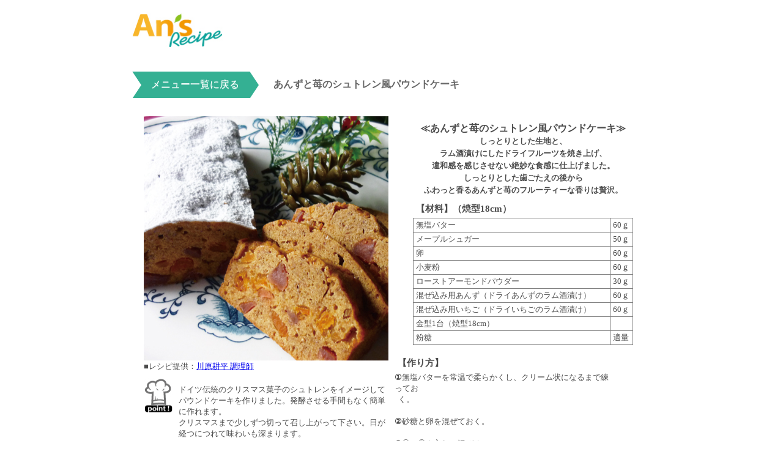

--- FILE ---
content_type: text/html
request_url: https://www.sankaico.com/ans-recipe/r-11.html
body_size: 3563
content:
<!DOCTYPE HTML PUBLIC "-//W3C//DTD HTML 4.01 Transitional//EN">
<html>
<head>
<meta name="GENERATOR" content="IBM WebSphere Studio Homepage Builder Version 13.0.0.0 for Windows">
<meta http-equiv="Content-Type" content="text/html; charset=Shift_JIS">
<meta http-equiv="Content-Style-Type" content="text/css">
<title>あんずレシピ－あんずと苺のシュトレン風パウンドケーキ(ドライアプリコットのレシピ）</title>
<meta name="keywords" content="ドライフルーツ、製菓、製パン、業者、レシピ、あんず、簡単でおいしいレシピ、アプリコット、シュトレン、パウンドケーキ、">
<meta name="description" content="干しあんず（アメリカ産ドライアプリコット）を使ってドイツの伝統菓子シュトレン風パウンドケーキを作りました。">
<link rel="stylesheet" href="css/r.css" type="text/css">
<link rel="stylesheet" href="css/ansr-footer.css" type="text/css">
<link rel="stylesheet" href="css/pan.css" type="text/css">
<script type="text/javascript">

  var _gaq = _gaq || [];
  _gaq.push(['_setAccount', 'UA-17485324-1']);
  _gaq.push(['_trackPageview']);

  (function() {
    var ga = document.createElement('script'); ga.type = 'text/javascript'; ga.async = true;
    ga.src = ('https:' == document.location.protocol ? 'https://ssl' : 'http://www') + '.google-analytics.com/ga.js';
    var s = document.getElementsByTagName('script')[0]; s.parentNode.insertBefore(ga, s);
  })();

</script><script language="JavaScript">
<!--HPB_SCRIPT_ROV_50
//
//  Licensed Materials - Property of IBM
//  5724I83
//  (C) Copyright IBM Corp. 1995, 2008 All Rights Reserved.
//

// HpbImgPreload:
//
function HpbImgPreload()
{
  var appVer=parseInt(navigator.appVersion);
  var isNC=false,isN6=false,isIE=false;
  if (document.all && appVer >= 4) isIE=true; else
    if (document.getElementById && appVer > 4) isN6=true; else
      if (document.layers && appVer >= 4) isNC=true;
  if (isNC||isN6||isIE)
  {
    if (document.images)
    {
      var imgName = HpbImgPreload.arguments[0];
      var cnt;
      swImg[imgName] = new Array;
      for (cnt = 1; cnt < HpbImgPreload.arguments.length; cnt++)
      {
        swImg[imgName][HpbImgPreload.arguments[cnt]] = new Image();
        swImg[imgName][HpbImgPreload.arguments[cnt]].src = HpbImgPreload.arguments[cnt];
      }
    }
  }
}
// HpbImgFind:
//
function HpbImgFind(doc, imgName)
{
  for (var i=0; i < doc.layers.length; i++)
  {
    var img = doc.layers[i].document.images[imgName];
    if (!img) img = HpbImgFind(doc.layers[i], imgName);
    if (img) return img;
  }
  return null;
}
// HpbImgSwap:
//
function HpbImgSwap(imgName, imgSrc)
{
  var appVer=parseInt(navigator.appVersion);
  var isNC=false,isN6=false,isIE=false;
  if (document.all && appVer >= 4) isIE=true; else
    if (document.getElementById && appVer > 4) isN6=true; else
      if (document.layers && appVer >= 4) isNC=true;
  if (isNC||isN6||isIE)
  {
    if (document.images)
    {
      var img = document.images[imgName];
      if (!img) img = HpbImgFind(document, imgName);
      if (img) img.src = imgSrc;
    }
  }
}
var swImg; swImg=new Array;
//-->
</script><script language="JavaScript">
<!--HPB_SCRIPT_PLD_50
HpbImgPreload('HPB_ROLLOVER1', 'img/head/menu.jpg', 'img/head/menu-.jpg');
HpbImgPreload('HPB_ROLLOVER2', 'img/head/howto.jpg', 'img/head/howto-.jpg');
HpbImgPreload('HPB_ROLLOVER3', 'img/head/sthanks.jpg', 'img/head/sthanks-.jpg');
HpbImgPreload('HPB_ROLLOVER4', 'img/head/t-recipe.jpg', 'img/head/t-recipe-.jpg');
HpbImgPreload('HPB_ROLLOVER5', 'img/head/link.jpg', 'img/head/link-.jpg');
HpbImgPreload('HPB_ROLLOVER1', 'img/headm/menu.jpg', 'img/headm/menu-.jpg');
HpbImgPreload('HPB_ROLLOVER2', 'img/headm/howto.jpg', 'img/headm/howto-.jpg');
HpbImgPreload('HPB_ROLLOVER3', 'img/headm/sthanks.jpg', 'img/headm/sthanks-.jpg');
HpbImgPreload('HPB_ROLLOVER4', 'img/headm/trecipe.jpg', 'img/headm/trecipe-.jpg');
HpbImgPreload('HPB_ROLLOVER5', 'img/headm/link.jpg', 'img/headm/link-.jpg');
//-->
</script>
</head>
<body>
<div id="header">
<h1><a href="index.html" onFocus="if(this.blur)this.blur()"><img src="img/recipe/image5.jpg" width="150" height="57" border="none" alt="あんずレシピ"></a></h1>


</div><!-- header -->
<div id="contents">

<div id="breadcrumbs">
<ul id="breadcrumbs-two">
    <li><a href="index.html">メニュー一覧に戻る</a></li>
<li><a href="#" class="current">あんずと苺のシュトレン風パウンドケーキ</a></li>
</ul>
</div><!-- /breadcrumbs -->
<div id="side">

<div id="syasin"><img src="img/recipe/syuto.jpg" width="400" height="400" border="0" alt="あんずと苺のシュトレン風パウンドケーキ"></div><!-- /syasin -->
<p class="c">■レシピ提供：<a href="specialthanks.html">川原耕平 調理師</a></p>
<div id="chef"><img src="img/recipe/chef2.jpg" width="47" height="47" border="0">
<p>ドイツ伝統のクリスマス菓子のシュトレンをイメージしてパウンドケーキを作りました。発酵させる手間もなく簡単に作れます。<br>
クリスマスまで少しずつ切って召し上がって下さい。日が経つにつれて味わいも深まります。<br>
<br>
※焼き上がりによっては仕上がりが異なります。</p>

</div><!-- /chef -->
</div><!-- /side -->
<div id="main">
<div id="material">
<h1>≪あんずと苺のシュトレン風パウンドケーキ≫<br><span class="unnun">しっとりとした生地と、<br>
ラム酒漬けにしたドライフルーツを焼き上げ、<br>
違和感を感じさせない絶妙な食感に仕上げました。<br>
しっとりとした歯ごたえの後から<br>
ふわっと香るあんずと苺のフルーティーな香りは贅沢。</span><!-- /unnun -->
</h1>
<h2>【材料】（焼型18cm）</h2>
<table border="1">
  <tbody>
    <tr>
      <td>&nbsp;無塩バター</td>
      <td>&nbsp;60ｇ</td>
    </tr>
    <tr>
      <td>&nbsp;メープルシュガー</td>
      <td>&nbsp;50ｇ</td>
    </tr>
    <tr>
      <td>&nbsp;卵</td>
      <td>&nbsp;60ｇ</td>
    </tr>
    <tr>
      <td>&nbsp;小麦粉</td>
      <td>&nbsp;60ｇ</td>
    </tr>
    <tr>
      <td>&nbsp;ローストアーモンドパウダー</td>
      <td>&nbsp;30ｇ</td>
    </tr>
    <tr>
      <td>&nbsp;混ぜ込み用あんず（ドライあんずのラム酒漬け）</td>
      <td>&nbsp;60ｇ</td>
    </tr>
    <tr>
      <td>&nbsp;混ぜ込み用いちご（ドライいちごのラム酒漬け）</td>
      <td>&nbsp;60ｇ</td>
    </tr>
    <tr>
      <td>&nbsp;金型1台（焼型18cm）</td>
      <td>&nbsp;</td>
    </tr>
    <tr>
      <td>&nbsp;粉糖</td>
      <td>&nbsp;適量</td>
    </tr>
  </tbody>
</table>
</div><!-- /material -->
<div id="process">
 <h2>【作り方】</h2>
<p><span class="tit">①</span>無塩バターを常温で柔らかくし、クリーム状になるまで練ってお<br>
&nbsp;&nbsp;く。<br>
<br>
</p>
<p><span class="tit">②</span>砂糖と卵を混ぜておく。<br>
<br>
</p>
<p><span class="tit">③</span>①に②を入れて混ぜる。<br>
<br>
</p>
<p><span class="tit">④</span>篩いにかけておいた小麦粉とローストアーモンドパウダーを③<br>
&nbsp;&nbsp; で作った生地に混ぜ込む。<br>
<br>
</p>
<p><span class="tit">⑤</span>④で作った生地に混ぜ込み用のドライあんず、ドライいちご（細<br>
&nbsp;&nbsp; かく刻んだラム酒漬け）を入れて、ヘラで混ぜ込む。<br>
<br>
</p>
<p><span class="tit">⑥</span>金型に流し込んで、トントン揺すって空気を抜く。<br>
<br>
</p>
<p><span class="tit">⑦</span>170℃のオーブンで30分、その後190℃で10分しっかり焼き上<br>
&nbsp;&nbsp; げる。竹串を入れて焼けてないようなら、様子を見ながら焼き続<br>
&nbsp;&nbsp; ける。<br>
<br>
</p>
<p><span class="tit">⑧</span>焼き上がって余熱がとれたら、ドライいちごの漬け汁をパウンド<br>
&nbsp;&nbsp; ケーキに塗る。<br>
<br>
</p>
<p><span class="tit">⑨</span>塗ったパウンドケーキは半日ほど休ませた後に粉糖をかけて完<br>
&nbsp;&nbsp; 成です。</p>
</div><!-- /process -->
<div id="bikou">
<h2>【あんずといちごのラム酒漬けの作り方】</h2>
<table border="1">
  <tbody>
    <tr>
      <td>&nbsp;<a href="http://www.sankaico.com/fs/driedfruits/c/apricot" target="_blank">干しあんず（アメリカ産）<br>
      &nbsp;EX-CHOICE </a></td>
      <td>&nbsp;適量</td>
    </tr>
    <tr>
      <td>&nbsp;ドライいちご</td>
      <td>&nbsp;適量</td>
    </tr>
    <tr>
      <td>&nbsp;ラム酒</td>
      <td>&nbsp;あんずといちごが浸るくらい</td>
    </tr>
  </tbody>
</table>
<p><span class="tit">①</span>ドライあんず、ドライいちごを別々の容器に入れて、浸るまでラム<br>
&nbsp;&nbsp; 酒を入れる。<br>
<br>
<span class="tit">②</span>最低一晩漬けたら完成です。<br>
　※漬ける時間によってドライフルーツの硬さが異なってきます。<br>
　生地とドライフルーツが同じくらいの硬さに仕上げるのが絶妙な<br>
&nbsp;&nbsp; 食感のポイントです。</p>
</div><!-- /bikou -->



<div id="image"></div><!-- /image -->
</div><!-- /main -->



</div><!-- /contents -->


<div id="footer_wrap">
<div id="footer">
<div id="footer_left">

<div id="footermenu">

<ul id="fmenu">
<li><a href="index.html">ＴＯＰ</a>
<li><a href="specialthanks.html">Special Thanks</a>
<li><a href="links.html">Links</a>
</ul><!-- /fmenu -->
</div><!-- /footermenu -->

<div id="copyright">
<p>copyright (C) SANKAI CO.,LTD.All Rights Reserved.</p>
</div><!-- /copyright -->

</div><!-- /footer_left -->
<div id="footer_right">
<p>もっとあんずを広めたい</p>
<a href="http://www.sankaico.com/ans/" target="_blank"><img src="img/recipe/footer-rogo.png" width="120" height="34" border="0"></a></div><!-- /footer_right -->
</div><!-- /footer -->
</div><!-- /footer_wrap --><!-- /footer -->






</body>
</html>

--- FILE ---
content_type: text/css
request_url: https://www.sankaico.com/ans-recipe/css/r.css
body_size: 1720
content:
@charset   "Shift_JIS";

span.set {font-size:12px;}

span.coco {  color:black;
	font-family: "小塚ゴシック Pro H";
}

body{
width:100%;
text-align:center;
	margin-top: 0px;
	margin-left: auto;
	margin-right: auto;
	margin-bottom: 0px;
	padding-top: 0px;
	padding-right: 0px;
	padding-bottom: 0px;
	padding-left: 0px;
}


#header {width:850px;
height:57px;
background-color:#ffffff;
margin-top:20px;
margin-left:auto;
margin-right:auto;
margin-bottom:20px;
padding-top:0px;
padding-left:0px;
padding-right:0px;
padding-bottom:0px;
text-align:left;
clear:both;
}


#header h1 {width:150px;
margin-top:0px;
margin-left:0px;
margin-right:0px;
margin-bottom:0px;
padding-top:0px;
padding-left:0px;
padding-right:0px;
padding-bottom:0px;
float:left;

}


#topmenu-3 {width:680px;
background-color:white;
margin-top:27px;
margin-left:0px;
margin-right:0px;
margin-bottom:0px;
padding-top:0px;
padding-left:0px;
padding-right:0px;
padding-bottom:0px;
float:left;
}

#topmenu-3 ul {
margin-top:0px;
margin-left:0px;
margin-right:0px;
margin-bottom:0px;
padding-top:0px;
padding-left:0px;
padding-right:0px;
padding-bottom:0px;
float:right;
border-style:none;
}




#topmenu-3 li {  
margin-top:0px;
margin-left:0px;
margin-right:0px;
margin-bottom:0px;
padding-top:0px;
padding-left:0px;
padding-right:0px;
padding-bottom:0px;
	float: left;
list-style:none;
border-style:none;
}



#topmenu-3 li a {
margin-top:0px;
margin-left:15px;
margin-right:15px;
margin-bottom:0px;
border-style:none;
outline:none;
list-style:none;
}

#topmenu-3 li a;hover {border-style:none;
}
#contents {
width:850px;
background-color:white;
margin-top:40px;
margin-left:auto;
margin-right:auto;
margin-bottom:0px;
text-align:left;
clear:both;
}

#l p {font-size:13px;
text-align:left;
line-height:20px;
margin-top:10px;
margin-left:0px;
margin-right:0px;
margin-bottom:0px;
}

#l {width;850px;
margin-top:50px;
margin-left:auto;
margin-right:auto;
margin-bottom:100px;
background-color:white;
text-align:center;
}

#l li {list-style-type:none;
margin-top:0px;
margin-left:0px;
margin-right:0px;
margin-bottom:0px;
padding-top:0px;
padding-left:0px;
padding-right:0px;
padding-bottom:0px;
}

#l li a {  
	text-decoration: none;
color:#000000;
}

#l li a:hover {  
	text-decoration: underline;
color:#009797;
}


ul#l {width:850px;
margin-top:0px;
margin-left:0px;
margin-right:0px;
margin-bottom:0px;
padding-top:0px;
padding-left:0px;
padding-right:0px;
padding-bottom:0px;
text-align:center;
}
ul#l li {width:200px;
font-size:13px;
float:left;
background-color:white;
margin-top:0px;
margin-left:60px;
margin-right:0px;
margin-bottom:0px;
padding-top:0px;
padding-left:0px;
padding-right:0px;
padding-bottom:0px;
}



#side {  
	width: 400px;

	background-color: #ffffff;
	float: left;
	margin-top: 0px;
	margin-left: 20px;
	margin-right: 0px;
	margin-bottom: 0px;

}

#danmen {width:400px;
background-color:red;
margin-top:0px;
margin-left:0px;
margin-right:0px;
margin-bottom:0px;
float:left;
}


#syasin {width:400px;
height:400px;
background-color:#ffffff;
float:left;
margin-left:0px;
}

#chef {width:400px;
float:left;
margin-left:auto;
margin-right:auto;
}


#chef img {width:47px;
height:57px;
float:left;
	margin-top: 10px;
	margin-left: 0px;
	margin-right: 0px;
	margin-bottom: 0px;
}

#chef p {
width:340px;
background-color:#ffffff;
font-size:13px;
text-align:left;
margin-top: 20px;
	margin-left: 10px;
	margin-right: 0px;
	margin-bottom: 0px;
float:left;
color:#4c4c4c;
}


#chef table {font-size:12px;
color:#4c4c4c;}

#wa {
width:400px;
font-size:12px;
margin-top:30px;
margin-left:0px;
margin-right:0px;
margin-bottom:0px;
color:#b97c0b;
line-height:18px;
background-color:white;
float:left;
}


#main {  
	width: 420px;
text-align:center;
	float: left;
	margin-top: 0px;
	margin-left: 10px;
	margin-right: 0px;
	margin-bottom: 0px;
	background-color: #ffffff;
}

#main li {float:left;
font-size:13px;
line-height:25px;
margin-right:30px;
color:#4c4c4c;
}

#main h1 {font-size:16px;
color:#4c4c4c;
margin-top:10px;
}

span.unnun {font-size:13px;
line-height:20px;
width:350px;
margin-top:10px;
margin-left:0px;
margin-right:0px;;
margin-bottom:0px;

text-align:center;

}


#main h2 {width:350px;
font-size:15px;
text-align:left;
text-align:left;
margin-top:0px;
margin-left:auto;
margin-right:auto;
margin-bottom:5px;
padding-top:0px;
padding-left:0px;
padding-right:0px;
padding-bottom:0px;
color:#4c4c4c;

}

#main table {  
	width: 360px;
	font-size: 13px;
	border-collapse: collapse;
	margin-top: 0px;
	margin-left: auto;
	margin-right: auto;
	margin-bottom: 20px;
	padding-top: 0px;
	padding-left: 0px;
	padding-right: 0px;
	padding-bottom: 0px;
	line-height: 20px;
	border-width: 1px;
	border-style: solid;
	border-color: gray;
color:#4c4c4c;
}

#material p {width:350px;
font-size:12px;
line-height:20px;
color:#4c4c4c;
text-align:left;}

#process {width:360px;
background-color:white;
text-align:left;

}

#process p {width:360px;
background-color:white;
font-size:13px;
line-height:18px;
margin-top:0px;
margin-left:0px;
margin-right:0px;
margin-bottom:0px;
color:#4c4c4c;
}

table.pro {  
	border-width: 1px;
	border-style: hidden;
	border-collapse: collapse;
}



span.tit {font-weight:bold;}

p.c {font-size:13px;
margin-top:5px;
margin-left:0px;
margin-right:0px;
margin-bottom:0px;
color:#4c4c4c;
}










#bikou {margin-top:30px;}



#bikou table {  width:360px;
	font-size: 13px;
	border-collapse: collapse;
margin-top:0px;
margin-left:auto;
margin-right:auto;
margin-bottom:5px;
padding-top:0px;
padding-left:0px;
padding-right:0px;
padding-bottom:0px;}

#bikou p {  
	width: 360px;
	text-align: left;
	font-size: 13px;
	margin-top: 0px;
	margin-left: auto;
	margin-right: auto;
	margin-bottom: 0px;
	padding-top: 0px;
	padding-left: 0px;
	padding-right: 0px;
	padding-bottom: 0px;
	background-color: white;
color:#4c4c4c;
}

/* footer */

#footer_wrap {  
	width: 100%;
	background-color: #ffffff;
	margin-top: 50px;
	margin-right: auto;
	margin-bottom: 0px;
	margin-left: auto;
	padding-top: 0px;
	padding-right: 0px;
	padding-bottom: 0px;
	padding-left: 0px;
	float: left;
	border-top-width: 2px;
	border-top-style: solid;
	border-top-color: silver;
	clear: both;
}

#footer {  
	width: 850px;
	text-align: left;
	margin-top: 0px;
	margin-left: auto;
	margin-right: auto;
	margin-bottom: 0px;
	padding-top: 0px;
	padding-left: 0px;
	padding-right: 0px;
	padding-bottom: 0px;
}

#footer_left {  
	width: 470px;
	float: left;
	text-align: left;
	margin-top: 10px;
	margin-left: 0px;
	margin-right: 0px;
	margin-bottom: 0px;
}

ul#fmenu {  
	margin-left: 0px;
	padding-left: 0px;
}

#footermenu li {  
	margin-top: 0px;
	margin-left: 0px;
	margin-right: 0px;
	margin-bottom: 0px;
	list-style-type: none;
}

#footermenu li a {  
	font-size: 13px;
}

#footer ul {  
	width: 470px;
	margin-top: 0px;
	margin-left: 0px;
	margin-right: 0px;
	margin-bottom: 0px;
	list-style-type: none;
}

#footermenu ul li {  
	float: left;
	margin-top: 0px;
	margin-left: 0px;
	margin-right: 20px;
	margin-bottom: 0px;
	list-style-type: none;
}

#footermenu ul li a {  
	margin-top: 0px;
	margin-left: 0px;
	margin-right: 0px;
	margin-bottom: 0px;
	list-style-type: none;
	text-decoration: none;
color:#5a5a5a;
}

#footermenu ul li a:hover {  
	color: black;
	text-decoration: underline;
}

#copyright p {  
	font-size: 13px;
color:#5a5a5a;
	margin-top: 10px;
	margin-bottom: 5px;
}

#footer_right {  
	width: 150px;
	float: right;
	text-align: center;
	margin-top: 0px;
	margin-left: 0px;
	margin-right: 20px;
	margin-bottom: 0px;
}

#footer_right p {  
	font-size: 13px;
	font-weight: bold;
	margin-top: 12px;
	margin-bottom: 0px;
	color: #804000;
}

#footer_right img {  
	margin-top: 0px;
	margin-left: 0px;
	margin-right: 0px;
	margin-bottom: 10px;
}





--- FILE ---
content_type: text/css
request_url: https://www.sankaico.com/ans-recipe/css/ansr-footer.css
body_size: 825
content:
@charset   "Shift_JIS";




/* panhead */

#panhead {  
	width: 800px;
	background-color: #ffffff;
text-align:left;
	margin-top: 0px;
	margin-right: 0px;
	margin-bottom: 10px;
	margin-left: 20px;
	font-size: 14px;
	float:left;
}


#panhead a {text-decoration:none;
font-weight:bold;
}

#panhead a:hover {text-decoration:none;

text-decoration:underline;
}


.modoru a {
	width: 220px;
	text-align: center;
display:block;
float:left;
	margin: 0;
	padding: 10px;
	background-color:;
	font-size: 16px;
	border-width: 4px;
	border-style: solid solid solid solid;
	border-color: #cccccc;
}

/* footer */

#footer_wrap {  
	width: 100%;
	background-color: #ffffff;
	margin-top: 50px;
	margin-right: auto;
	margin-bottom: 0px;
	margin-left: auto;
	padding-top: 0px;
	padding-right: 0px;
	padding-bottom: 0px;
	padding-left: 0px;
	float: left;
	border-top-width: 2px;
	border-top-style: solid;
	border-top-color: silver;
	clear: both;
}

#footer {  
	width: 850px;
	text-align: left;
	margin-top: 0px;
	margin-left: auto;
	margin-right: auto;
	margin-bottom: 0px;
	padding-top: 0px;
	padding-left: 0px;
	padding-right: 0px;
	padding-bottom: 0px;
}

#footer_left {  
	width: 470px;
background-color:white;
	float: left;
	text-align: left;
	margin-top: 10px;
	margin-left: 0px;
	margin-right: 0px;
	margin-bottom: 0px;
}

ul#fmenu {  
width:470px;
background-color:#ffffff;
	margin-left: 0px;
	padding-left: 0px;
clear:both;
}

#footermenu li {  
	margin-top: 0px;
	margin-left: 0px;
	margin-right: 0px;
	margin-bottom: 0px;
	list-style-type: none;
}

#footermenu li a {  
	font-size: 15px;
	font-family: "小塚ゴシック Pro H";
}

#footer ul {  
	width: 470px;
	margin-top: 0px;
	margin-left: 0px;
	margin-right: 0px;
	margin-bottom: 0px;
	list-style-type: none;
}

#footermenu ul li {  
	float: left;
	margin-top: 0px;
	margin-left: 0px;
	margin-right: 20px;
	margin-bottom: 0px;
	list-style-type: none;
}

#footermenu ul li a {  
	margin-top: 0px;
	margin-left: 0px;
	margin-right: 0px;
	margin-bottom: 0px;
	list-style-type: none;
	color: black;
	text-decoration: none;
color:#5a5a5a;
}

#footermenu ul li a:hover {  
	color: black;
	text-decoration: underline;
}


#copyright {width:470px;
background-color:white;
margin:0;
padding:0;
float:left;
}


#copyright p {  
	font-size: 13px;
color:#5a5a5a;
	margin-top: 10px;
	margin-bottom: 5px;
}

#footer_right {  
	width: 150px;
background-color:#ffffff;
	float: right;
	text-align: center;
	margin-top: 0px;
	margin-left: 0px;
	margin-right: 20px;
	margin-bottom: 0px;
}

#footer_right p {  
	font-size: 13px;
	font-weight: bold;
	margin-top: 12px;
	margin-bottom: 0px;
	color: #804000;
}

#footer_right img {  
	margin-top: 0px;
	margin-left: 0px;
	margin-right: 0px;
	margin-bottom: 10px;
}

--- FILE ---
content_type: text/css
request_url: https://www.sankaico.com/ans-recipe/css/pan.css
body_size: 657
content:
@charset   "Shift_JIS";



#breadcrumbs {
width:850px;
background-color:white;
margin-top:0px;
margin-left:auto;
margin-right:auto;
margin-bottom:30px;
text-align:left;
clear:both;
}

#breadcrumbs-two{
  margin: 0;
  padding: 0;
  list-style: none;
}

#breadcrumbs-two{
  overflow: hidden;
  width: 100%;
}

#breadcrumbs-two li{
  float: left;
  margin: 0 .5em 0 1em;
}

#breadcrumbs-two a{
  background: #34b093;
  padding: .7em 1em;
  float: left;
  text-decoration: none;
  color: #ffffff;
  text-shadow: 0 1px 0 rgba(255,255,255,.5); 
  position: relative;
}

#breadcrumbs-two a:hover{
  background: #5fbc95;
}

#breadcrumbs-two a::before{
  content: "";
  position: absolute;
  top: 50%; 
  margin-top: -1.5em;   
  border-width: 1.5em 0 1.5em 1em;
  border-style: solid;
  border-color: #34b093 #34b093 #34b093 transparent;
  left: -1em;
}

#breadcrumbs-two a:hover::before{
  border-color: #5fbc95 #5fbc95 #5fbc95 transparent;
}

#breadcrumbs-two a::after{
  content: "";
  position: absolute;
  top: 50%; 
  margin-top: -1.5em;   
  border-top: 1.5em solid transparent;
  border-bottom: 1.5em solid transparent;
  border-left: 1em solid #34b093;
  right: -1em;
}

#breadcrumbs-two a:hover::after{
  border-left-color: #5fbc95;
}

#breadcrumbs-two .current,
#breadcrumbs-two .current:hover{
  font-weight: bold;
  background: none;
color:#666666;
}

#breadcrumbs-two .current::after,
#breadcrumbs-two .current::before{
  content: normal;
}








#close {width:850px;
background-color:;
text-align:center;
margin:100 0 0 0;
padding:0;
float:left;
}

#close a {width:200px;
display:block;
font-size:15px;
background-color:#5fbc95;
margin:0 auto;
padding:10 0;
color:white;
}

#close a:hover {width:200px;
display:block;
font-size:15px;
background-color:#5fbc95;
margin:0 auto;
padding:10 0;
color:white;
}




